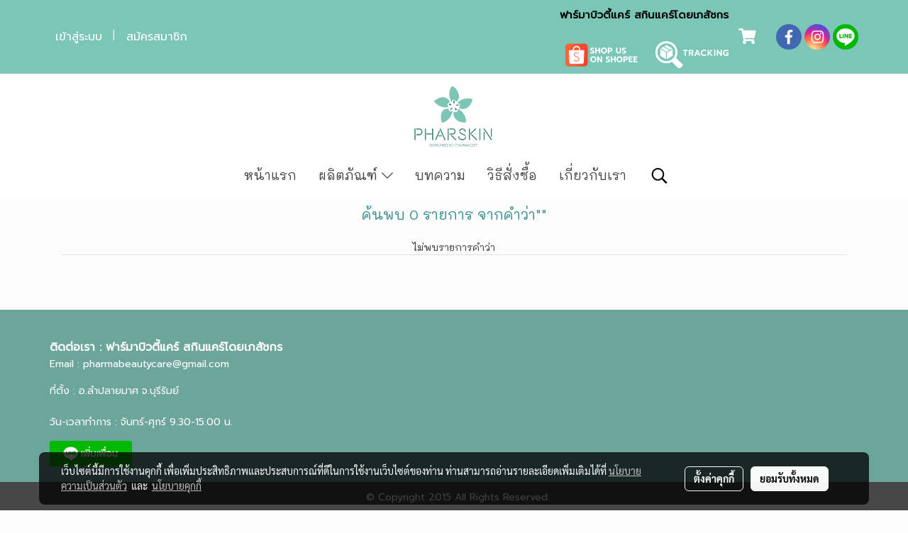

--- FILE ---
content_type: text/plain
request_url: https://www.google-analytics.com/j/collect?v=1&_v=j102&a=1365166760&t=pageview&_s=1&dl=https%3A%2F%2Fwww.pharmabeautycare.com%2Ftag%2F%25E0%25B8%25A3%25E0%25B8%25B5%25E0%25B8%25A7%25E0%25B8%25B4%25E0%25B8%25A7%25E0%25B8%2584%25E0%25B8%25A3%25E0%25B8%25B5%25E0%25B8%25A1%25E0%25B8%25A3%25E0%25B8%25B1%25E0%25B8%2581%25E0%25B8%25A9%25E0%25B8%25B2%25E0%25B8%259D%25E0%25B9%2589%25E0%25B8%25B2&ul=en-us%40posix&dt=tag&sr=1280x720&vp=1280x720&_u=IEBAAEABAAAAACAAI~&jid=203841192&gjid=382332823&cid=146774914.1769018485&tid=UA-26347599-1&_gid=232096682.1769018486&_r=1&_slc=1&z=1061935952
body_size: -453
content:
2,cG-PZ2V7FCGZE